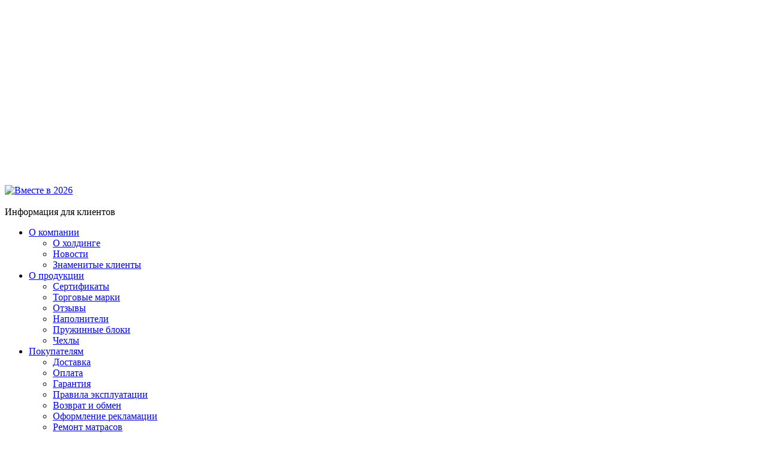

--- FILE ---
content_type: text/html; charset=UTF-8
request_url: https://consul-coton.ru/about-company/
body_size: 10577
content:
<!DOCTYPE HTML>
<!--[if IE 8]> <html class="no-js lt-ie9" lang="ru-RU"> <![endif]-->
<!--[if IE 9]> <html class="no-js ie9" lang="ru-RU"> <![endif]-->
<!--[if (gt IE 9)|!(IE)]><!--> <html class="no-js" lang="ru-RU"> <!--<![endif]-->
<head> <title>Информация о компании Консул</title> <meta http-equiv="Content-Type" content="text/html; charset=UTF-8" />
<meta name="keywords" content="о компании консул, о нас" />
<meta name="description" content="На данной странице Вы найдете основную информацию о компании Консул" />
<script data-skip-moving="true">(function(w, d, n) {var cl = "bx-core";var ht = d.documentElement;var htc = ht ? ht.className : undefined;if (htc === undefined || htc.indexOf(cl) !== -1){return;}var ua = n.userAgent;if (/(iPad;)|(iPhone;)/i.test(ua)){cl += " bx-ios";}else if (/Windows/i.test(ua)){cl += ' bx-win';}else if (/Macintosh/i.test(ua)){cl += " bx-mac";}else if (/Linux/i.test(ua) && !/Android/i.test(ua)){cl += " bx-linux";}else if (/Android/i.test(ua)){cl += " bx-android";}cl += (/(ipad|iphone|android|mobile|touch)/i.test(ua) ? " bx-touch" : " bx-no-touch");cl += w.devicePixelRatio && w.devicePixelRatio >= 2? " bx-retina": " bx-no-retina";if (/AppleWebKit/.test(ua)){cl += " bx-chrome";}else if (/Opera/.test(ua)){cl += " bx-opera";}else if (/Firefox/.test(ua)){cl += " bx-firefox";}ht.className = htc ? htc + " " + cl : cl;})(window, document, navigator);</script> <link href="/bitrix/js/ui/design-tokens/dist/ui.design-tokens.css?173339175226358" type="text/css" rel="stylesheet" /> <link href="/bitrix/cache/css/s2/main/template_d892bed673782594181bdea8e9afc8e2/template_d892bed673782594181bdea8e9afc8e2_v1.css?1750257804479283" type="text/css" data-template-style="true" rel="stylesheet" />
    <link rel="stylesheet preload prefetch" href="/mockup/templates/default/dist/css/fonts.css" as="style" />  <meta name="viewport" content="width=device-width, initial-scale=1, user-scalable=no" /> <meta http-equiv="X-UA-Compatible" content="IE=edge" /> <meta name='yandex-verification' content='6d6cea0c75e733ca' /> <meta name="viewport" content="width=device-width, initial-scale=1, user-scalable=no" /> <link rel="apple-touch-icon" sizes="180x180" href="/mockup/templates/default/dist/images/ico/apple-touch-icon.png" /> <link rel="icon" type="image/png" sizes="192x192" href="/mockup/templates/default/dist/images/ico/android-chrome-192x192.png" /> <link rel="icon" type="image/png" sizes="512x512" href="/mockup/templates/default/dist/images/ico/android-chrome-512x512.png" /> <link rel="icon" type="image/png" sizes="16x16" href="/mockup/templates/default/dist/images/ico/favicon-16x16.png" /> <link rel="icon" type="image/png" sizes="32x32" href="/mockup/templates/default/dist/images/ico/favicon-32x32.png" /> <link rel="manifest" href="/site.webmanifest" /> <link rel="mask-icon" href="/mockup/templates/default/dist/images/ico/safari-pinned-tab.svg" color="#000000" /> <meta name="msapplication-TileColor" content="#ffffff" /> <meta name="msapplication-TileImage" content="/mockup/templates/default/dist/images/ico/mstile-150x150.png"> <meta name="theme-color" content="#ffffff" /> <link rel="icon" type="image/x-icon" href='/favicon.ico' /> <link rel="shortcut icon" type="image/x-icon" href='/favicon.ico' />  <script defer data-skip-moving="true">!function(e,t,n,c,o){e[o]=e[o]||function(){(e[o].a=e[o].a||[]).push(arguments)},e[o].h=c,e[o].n=o,e[o].i=1*new Date,s=t.createElement(n),a=t.getElementsByTagName(n)[0],s.async=1,s.src=c,a.parentNode.insertBefore(s,a)}(window,document,"script","https://cdn2.searchbooster.net/scripts/v2/init.js","searchbooster"),searchbooster({"apiUrl":"https://api4.searchbooster.io","popup":{"search":true},"theme":{"variables":{"font-family-primary":"Graphik, sans-serif","color-primary":"#8a1541"}},"apiKey":"5e64e488-b00c-4cd7-9be3-f7fc94b242e5","completions":true,"search":{"image":false,"groupCategories":true,"catalog":true,"limit":24,"limitNameChars":56,"voice":false},"layout":{"filterPosition":"top"},"offer":{"cart":false}, initialized: function(sb) { sb.mount('.js-searchbooster_open');}});</script> <script type="text/javascript" defer data-skip-moving="true">
dashamail = window.dashamail || function() { dashamail.queue.push(arguments); };
dashamail.queue = dashamail.queue || [];
dashamail('create');
</script>
<script defer data-skip-moving="true" src="https://directcrm.dashamail.com/scripts/v2/tracker.js" async></script> <!-- Yandex.Metrika counter -->
<script defer data-skip-moving="true" type="text/javascript" > (function(m,e,t,r,i,k,a){m[i]=m[i]||function(){(m[i].a=m[i].a||[]).push(arguments)}; m[i].l=1*new Date(); for (var j = 0; j < document.scripts.length; j++) {if (document.scripts[j].src === r) { return; }} k=e.createElement(t),a=e.getElementsByTagName(t)[0],k.async=1,k.src=r,a.parentNode.insertBefore(k,a)}) (window, document, "script", "https://mc.yandex.ru/metrika/tag.js", "ym"); ym(25110545, "init", { clickmap:true, trackLinks:true, accurateTrackBounce:true, webvisor:true, ecommerce:"dataLayer" });
</script>
<noscript defer data-skip-moving="true"><div><img src="https://mc.yandex.ru/watch/25110545" style="position:absolute; left:-9999px;" alt="" /></div></noscript>
<!-- /Yandex.Metrika counter --> </head>
<body> <div id="panel"></div> <div class="wrapper js-wrapper"> <div class="banner js-banner" id="bx_3218110189_58857"> <div class="banner__close js-banner_top-close"></div> <div class="banner__vs-desc" style="padding-top: calc(240 / 5760 * 100%)"></div> <div class="banner__vs-mob" style="padding-top: calc(300 / 1536 * 100%)"></div> <a href="https://consul-coton.ru/buyers/sales/promo/" title="Вместе в 2026" class="banner__link" > <picture class="banner__pic"> <source media="(max-width: 768px)" type="image/webp" data-srcset="/upload/iblock/8d7/ekrss01yv6dnpz2o6lyi0lga3zolq147.webp" /> <source type="image/webp" data-srcset="/upload/iblock/768/l7r95i44ng5ojmw91d0ogfph2whsmkd2.webp" /> <source media="(max-width: 768px)" type="image/jpg" data-srcset="/upload/iblock/8d7/ekrss01yv6dnpz2o6lyi0lga3zolq147.jpeg" /> <source type="image/jpg" data-srcset="/upload/iblock/768/l7r95i44ng5ojmw91d0ogfph2whsmkd2.jpeg" /> <img data-src="/upload/iblock/768/l7r95i44ng5ojmw91d0ogfph2whsmkd2.jpeg" alt="Вместе в 2026" class="lazyload" /> </picture> </a> </div> <div class="header js-header"> <div class="header__inner"> <div class="logo"> <a href="/" class="logo__link"> <picture class="logo__picture"> <source media="(max-width: 400px)" data-srcset="/mockup/templates/default/dist/images/logo-smaller.svg"> <img data-src="/mockup/templates/default/dist/images/logo.svg" class="logo__pic lazyload" alt="" /> </picture> </a> </div> <!-- /.logo --> <nav class="menu-header"> <div class="menu__title">Информация для клиентов</div> <ul class="menu-header__list"> <li class="menu-header__item active"> <a href="/about-company/" title="О компании" class="menu-header__link js-menu-link-has-dropdown"> О компании <i class="menu-header__icon-arrow"></i> </a> <div class="menu-dropdown-wrap "> <ul class="menu-dropdown"> <li class="menu-dropdown__item "> <a href="/about-company/" title="О холдинге" class="menu-dropdown__link">О холдинге</a> </li> <li class="menu-dropdown__item "> <a href="/about-company/news/" title="Новости" class="menu-dropdown__link">Новости</a> </li> <li class="menu-dropdown__item "> <a href="/about-company/we-selected/" title="Знаменитые клиенты" class="menu-dropdown__link">Знаменитые клиенты</a> </li> </ul> </div> </li> <li class="menu-header__item "> <a href="/about-production/" title="О продукции" class="menu-header__link js-menu-link-has-dropdown"> О продукции <i class="menu-header__icon-arrow"></i> </a> <div class="menu-dropdown-wrap "> <ul class="menu-dropdown"> <li class="menu-dropdown__item "> <a href="/about-production/certifications/" title="Сертификаты" class="menu-dropdown__link">Сертификаты</a> </li> <li class="menu-dropdown__item "> <a href="/about-company/brands/" title="Торговые марки" class="menu-dropdown__link">Торговые марки</a> </li> <li class="menu-dropdown__item "> <a href="/about-production/reviews/" title="Отзывы" class="menu-dropdown__link">Отзывы</a> </li> <li class="menu-dropdown__item "> <a href="/about-production/materialy.php" title="Наполнители" class="menu-dropdown__link">Наполнители</a> </li> <li class="menu-dropdown__item "> <a href="/about-production/pruzhinnye-bloki.php" title="Пружинные блоки" class="menu-dropdown__link">Пружинные блоки</a> </li> <li class="menu-dropdown__item "> <a href="/about-production/covers/" title="Чехлы" class="menu-dropdown__link">Чехлы</a> </li> </ul> </div> </li> <li class="menu-header__item "> <a href="/buyers/" title="Покупателям" class="menu-header__link js-menu-link-has-dropdown"> Покупателям <i class="menu-header__icon-arrow"></i> </a> <div class="menu-dropdown-wrap "> <ul class="menu-dropdown"> <li class="menu-dropdown__item "> <a href="/buyers/delivery/" title="Доставка" class="menu-dropdown__link">Доставка</a> </li> <li class="menu-dropdown__item "> <a href="/buyers/pay/" title="Оплата" class="menu-dropdown__link">Оплата</a> </li> <li class="menu-dropdown__item "> <a href="/buyers/guarantee/" title="Гарантия" class="menu-dropdown__link">Гарантия</a> </li> <li class="menu-dropdown__item "> <a href="/about-production/pravila-ekspluatatsii/" title="Правила эксплуатации" class="menu-dropdown__link">Правила эксплуатации</a> </li> <li class="menu-dropdown__item "> <a href="/buyers/return-and-exchange/" title="Возврат и обмен" class="menu-dropdown__link">Возврат и обмен</a> </li> <li class="menu-dropdown__item "> <a href="/buyers/making-complain/" title="Оформление рекламации" class="menu-dropdown__link">Оформление рекламации</a> </li> <li class="menu-dropdown__item "> <a href="/buyers/repair-of-mattresses/" title="Ремонт матрасов" class="menu-dropdown__link">Ремонт матрасов</a> </li> <li class="menu-dropdown__item "> <a href="/about-production/faq/" title="Вопрос - Ответ" class="menu-dropdown__link">Вопрос - Ответ</a> </li> <li class="menu-dropdown__item "> <a href="/about-company/articles/" title="Статьи" class="menu-dropdown__link">Статьи</a> </li> <li class="menu-dropdown__item "> <a href="/about-production/reviews/" title="Отзывы" class="menu-dropdown__link">Отзывы</a> </li> <li class="menu-dropdown__item "> <a href="/map/" title="Карта сайта" class="menu-dropdown__link">Карта сайта</a> </li> <li class="menu-dropdown__item "> <a href="/contact/" title="Контакты" class="menu-dropdown__link">Контакты</a> </li> </ul>
</nav> <div class="header-phone"> <div class="header-phone__col"> <a href="" class="header-phone__callback js-viewForm" title="Нужна консультация?" data-action="callback">Нужна консультация?</a> <div class="header-phone__tel-wrap"> <a href="tel:88003333300" class="header-phone__tel">8 800 333-33-00</a> <div class="header-phone__tooltip"> <button class="tooltip tooltip_position_down tooltip_type_interactable tooltip_type_inherit tooltip_content_spaced"> Телефон интернет-магазина <span class="tooltip__bubble"> <span class="tooltip__content"> <span class='tooltip__field'>Если Вы планируете покупку в розничном магазине или уже являетесь клиентом розничного салона Consul, просим обращаться в выбранный Вами ранее магазин по контактам, указанным в разделе <a href="/contact/" class="tooltip__link">Официальные салоны</a></span> </span> </span> </button> </div> <!-- <div class="header-phone__info-text">Бесплатные звонки по России</div> --> </div> </div> <!-- /.header-phone__col --> </div> <!-- /.header-phone --> <a href="" class="header__entry js-viewForm" data-action="authForm">Войти</a> <div class="favorite-small"> <div class="favorite-small__icon"></div> <div class="favorite-small__count-wrap" style="display:none;"> <div class="favorite-small__count"> <span class="js-GoodsInFavorites">0</span> </div> </div> <a href="/favorites/" title="Избранное" class="favorite-small__link"></a> </div> <div class="basket-small"> <div class="basket-small__icon-wrap"> <div class="basket-small__icon"></div> <div class="basket-small__count-wrap" style="display:none;"> <div class="basket-small__count"> <span class="js-GoodsInBasket">0</span> </div> </div> </div> <a href="/cart/" title="Перейти в корзину" class="basket-small__link"></a> </div> <div class="header__search-mob"> <div class="search-small "> <button class="search-small__button js-searchbooster_open" type="button">Открыть поиск</button> <form method="GET" action="/search/"> <input type="text" name="q" value="" placeholder="Название товара, например Салтан" class="search-small__input js-search-small-input" /> </form> <i class="search-small__close js-search-small-close"></i> </div> </div> <!-- /.header__search-mob --> <div class="header__burger js-burger"><span></span></div> </div> <!-- /.header__inner --> <div class="mobile-menu js-mobile-menu"> <div class="mobile-menu-top"> <a href="" class="mobile-menu-top__auth js-viewForm" data-action="authForm">Войти</a> <a href="" class="mobile-menu-top__auth js-viewForm" data-action="regForm">Регистрация</a> </div> <div class="mobile-menu-categories js-mobile-menu-categories"> <div class="mobile-menu-categories__cols"> <div class="mobile-menu-categories__col active js-mobile-menu-categories-col"> <nav class="menu" id="js-menu"> <ul class="menu__list"> <li class="menu__item "> <a href="/mattresses/" title="Матрасы" class="menu__link js-menu-link-has-dropdown"> <i class="menu__icon menu__icon-mattress"></i> Матрасы <i class="menu__icon-arrow"></i> </a> <div class="menu-dropdown-wrap menu-dropdown_smaller"> <ul class="menu-dropdown"> <li class="menu-dropdown__item"> <a href="/mattresses/vse_matrasy/" title="Все матрасы" class="menu-dropdown__link">Все матрасы</a> </li> <li class="menu-dropdown__item"> <a href="/mattresses/khity_prodazh_2024/" title="Хиты продаж со скидкой" class="menu-dropdown__link">Хиты продаж со скидкой</a> </li> <li class="menu-dropdown__item"> <a href="/mattresses/pruzhinnye/" title="Пружинные" class="menu-dropdown__link">Пружинные</a> </li> <li class="menu-dropdown__item"> <a href="/mattresses/bespruzhinnye/" title="Беспружинные" class="menu-dropdown__link">Беспружинные</a> </li> <li class="menu-dropdown__item"> <a href="/mattresses/kokos_lateks/" title="Кокосовая койра + латекс" class="menu-dropdown__link">Кокосовая койра + латекс</a> </li> <li class="menu-dropdown__item"> <a href="/mattresses/kokosovye/" title="С кокосовой койрой" class="menu-dropdown__link">С кокосовой койрой</a> </li> <li class="menu-dropdown__item"> <a href="/mattresses/s_lateksom/" title="С натуральным латексом" class="menu-dropdown__link">С натуральным латексом</a> </li> <li class="menu-dropdown__item"> <a href="/mattresses/s_effektom_pamyati/" title="С эффектом памяти" class="menu-dropdown__link">С эффектом памяти</a> </li> <li class="menu-dropdown__item"> <a href="/mattresses/gipoallergennye/" title="Гипоаллергенные" class="menu-dropdown__link">Гипоаллергенные</a> </li> <li class="menu-dropdown__item"> <a href="/mattresses/dlya_novorozhdennykh/" title="Для новорожденных" class="menu-dropdown__link">Для новорожденных</a> </li> <li class="menu-dropdown__item"> <a href="/mattresses/toppers/" title="Топперы" class="menu-dropdown__link">Топперы</a> </li> <li class="menu-dropdown__item"> <a href="/mattresses/diskont_tsentr_matrasov/" title="Дисконт-центр матрасов" class="menu-dropdown__link">Дисконт-центр матрасов</a> </li> </ul> </div> </li> <li class="menu__item "> <a href="/beds/" title="Кровати" class="menu__link js-menu-link-has-dropdown"> <i class="menu__icon menu__icon-bed"></i> Кровати <i class="menu__icon-arrow"></i> </a> <div class="menu-dropdown-wrap menu-dropdown_smaller"> <ul class="menu-dropdown"> <li class="menu-dropdown__item"> <a href="/beds/vse_krovati/" title="Все кровати" class="menu-dropdown__link">Все кровати</a> </li> <li class="menu-dropdown__item"> <a href="/beds/interernye_krovati/" title="Кровати с тканевой обивкой" class="menu-dropdown__link">Кровати с тканевой обивкой</a> </li> <li class="menu-dropdown__item"> <a href="/beds/detskie_modeli/" title="Детские и односпальные кровати" class="menu-dropdown__link">Детские и односпальные кровати</a> </li> <li class="menu-dropdown__item"> <a href="/beds/iz_massiva_buka/" title="Кровати из массива бука" class="menu-dropdown__link">Кровати из массива бука</a> </li> <li class="menu-dropdown__item"> <a href="/beds/divany/" title="Диваны" class="menu-dropdown__link">Диваны</a> </li> <li class="menu-dropdown__item"> <a href="/beds/osnovy/" title="Основы" class="menu-dropdown__link">Основы</a> </li> <li class="menu-dropdown__item"> <a href="/beds/diskont_tsentr_krovatey/" title="Дисконт-центр кроватей" class="menu-dropdown__link">Дисконт-центр кроватей</a> </li> </ul> </div> </li> <li class="menu__item "> <a href="/orthopedic/" title="Основания" class="menu__link "> <i class="menu__icon menu__icon-base"></i> Основания </a> </li> <li class="menu__item "> <a href="/aksessuary/" title="Аксессуары" class="menu__link js-menu-link-has-dropdown"> <i class="menu__icon menu__icon-accessories"></i> Аксессуары <i class="menu__icon-arrow"></i> </a> <div class="menu-dropdown-wrap menu-dropdown_smaller"> <ul class="menu-dropdown"> <li class="menu-dropdown__item"> <a href="/aksessuary/namatrasniki/" title="Наматрасники" class="menu-dropdown__link">Наматрасники</a> </li> <li class="menu-dropdown__item"> <a href="/aksessuary/podushki/" title="Подушки" class="menu-dropdown__link">Подушки</a> </li> <li class="menu-dropdown__item"> <a href="/aksessuary/odeyala/" title="Одеяла" class="menu-dropdown__link">Одеяла</a> </li> <li class="menu-dropdown__item"> <a href="/aksessuary/postelnoe_belye/" title="Постельное бельё" class="menu-dropdown__link">Постельное бельё</a> </li> </ul> </div> </li> <li class="menu__item "> <a href="/soft-furniture/" title="Мебель" class="menu__link js-menu-link-has-dropdown"> <i class="menu__icon menu__icon-mebel"></i> Мебель <i class="menu__icon-arrow"></i> </a> <div class="menu-dropdown-wrap menu-dropdown_smaller"> <ul class="menu-dropdown"> <li class="menu-dropdown__item"> <a href="/soft-furniture/tumby/" title="Прикроватные тумбы" class="menu-dropdown__link">Прикроватные тумбы</a> </li> <li class="menu-dropdown__item"> <a href="/soft-furniture/komody/" title="Комоды" class="menu-dropdown__link">Комоды</a> </li> <li class="menu-dropdown__item"> <a href="/soft-furniture/zerkala/" title="Зеркала" class="menu-dropdown__link">Зеркала</a> </li> <li class="menu-dropdown__item"> <a href="/soft-furniture/pufy/" title="Пуфы" class="menu-dropdown__link">Пуфы</a> </li> <li class="menu-dropdown__item"> <a href="/soft-furniture/banketki/" title="Банкетки" class="menu-dropdown__link">Банкетки</a> </li> <li class="menu-dropdown__item"> <a href="/soft-furniture/tualetnye-stoliki/" title="Туалетные столики" class="menu-dropdown__link">Туалетные столики</a> </li> <li class="menu-dropdown__item"> <a href="/soft-furniture/diskont-tsentr-mebeli/" title="Дисконт-центр мебели" class="menu-dropdown__link">Дисконт-центр мебели</a> </li> </ul> </div> </li> <li class="menu__item "> <a href="/buyers/sales/" class="menu__link "> <i class="menu__icon menu__icon-sale"></i> Акции </a> </li> </ul> </nav> </div> <div class="mobile-menu-categories__col mobile-menu-categories__col_style_secondary js-mobile-menu-categories-col"> <nav class="menu-header"> <div class="menu__title">Информация для клиентов</div> <ul class="menu-header__list"> <li class="menu-header__item active"> <a href="/about-company/" title="О компании" class="menu-header__link js-menu-link-has-dropdown"> О компании <i class="menu-header__icon-arrow"></i> </a> <div class="menu-dropdown-wrap "> <ul class="menu-dropdown"> <li class="menu-dropdown__item "> <a href="/about-company/" title="О холдинге" class="menu-dropdown__link">О холдинге</a> </li> <li class="menu-dropdown__item "> <a href="/about-company/news/" title="Новости" class="menu-dropdown__link">Новости</a> </li> <li class="menu-dropdown__item "> <a href="/about-company/we-selected/" title="Знаменитые клиенты" class="menu-dropdown__link">Знаменитые клиенты</a> </li> </ul> </div> </li> <li class="menu-header__item "> <a href="/about-production/" title="О продукции" class="menu-header__link js-menu-link-has-dropdown"> О продукции <i class="menu-header__icon-arrow"></i> </a> <div class="menu-dropdown-wrap "> <ul class="menu-dropdown"> <li class="menu-dropdown__item "> <a href="/about-production/certifications/" title="Сертификаты" class="menu-dropdown__link">Сертификаты</a> </li> <li class="menu-dropdown__item "> <a href="/about-company/brands/" title="Торговые марки" class="menu-dropdown__link">Торговые марки</a> </li> <li class="menu-dropdown__item "> <a href="/about-production/reviews/" title="Отзывы" class="menu-dropdown__link">Отзывы</a> </li> <li class="menu-dropdown__item "> <a href="/about-production/materialy.php" title="Наполнители" class="menu-dropdown__link">Наполнители</a> </li> <li class="menu-dropdown__item "> <a href="/about-production/pruzhinnye-bloki.php" title="Пружинные блоки" class="menu-dropdown__link">Пружинные блоки</a> </li> <li class="menu-dropdown__item "> <a href="/about-production/covers/" title="Чехлы" class="menu-dropdown__link">Чехлы</a> </li> </ul> </div> </li> <li class="menu-header__item "> <a href="/buyers/" title="Покупателям" class="menu-header__link js-menu-link-has-dropdown"> Покупателям <i class="menu-header__icon-arrow"></i> </a> <div class="menu-dropdown-wrap "> <ul class="menu-dropdown"> <li class="menu-dropdown__item "> <a href="/buyers/delivery/" title="Доставка" class="menu-dropdown__link">Доставка</a> </li> <li class="menu-dropdown__item "> <a href="/buyers/pay/" title="Оплата" class="menu-dropdown__link">Оплата</a> </li> <li class="menu-dropdown__item "> <a href="/buyers/guarantee/" title="Гарантия" class="menu-dropdown__link">Гарантия</a> </li> <li class="menu-dropdown__item "> <a href="/about-production/pravila-ekspluatatsii/" title="Правила эксплуатации" class="menu-dropdown__link">Правила эксплуатации</a> </li> <li class="menu-dropdown__item "> <a href="/buyers/return-and-exchange/" title="Возврат и обмен" class="menu-dropdown__link">Возврат и обмен</a> </li> <li class="menu-dropdown__item "> <a href="/buyers/making-complain/" title="Оформление рекламации" class="menu-dropdown__link">Оформление рекламации</a> </li> <li class="menu-dropdown__item "> <a href="/buyers/repair-of-mattresses/" title="Ремонт матрасов" class="menu-dropdown__link">Ремонт матрасов</a> </li> <li class="menu-dropdown__item "> <a href="/about-production/faq/" title="Вопрос - Ответ" class="menu-dropdown__link">Вопрос - Ответ</a> </li> <li class="menu-dropdown__item "> <a href="/about-company/articles/" title="Статьи" class="menu-dropdown__link">Статьи</a> </li> <li class="menu-dropdown__item "> <a href="/about-production/reviews/" title="Отзывы" class="menu-dropdown__link">Отзывы</a> </li> <li class="menu-dropdown__item "> <a href="/map/" title="Карта сайта" class="menu-dropdown__link">Карта сайта</a> </li> <li class="menu-dropdown__item "> <a href="/contact/" title="Контакты" class="menu-dropdown__link">Контакты</a> </li> </ul>
</nav> </div> </div> </div> <div class="mobile-menu-bottom"> <div class="mobile-menu-bottom__col active js-mobile-menu-bottom-col">Информация для клиентов</div> <div class="mobile-menu-bottom__col js-mobile-menu-bottom-col">Каталог товаров</div> <div class="mobile-menu-bottom__arrow js-mobile-menu-bottom-arrow"><span></span><span></span></div> </div> </div> </div> <!-- /.header --> <div class="header-mob-fixed"></div> <!-- /.header-mob-fixed --> <div class="section-top section-top_hide js-section-top"> <div class="section-top__inner"> <div class="section-top__col"> <nav class="menu" id="js-menu"> <ul class="menu__list"> <li class="menu__item "> <a href="/mattresses/" title="Матрасы" class="menu__link js-menu-link-has-dropdown"> <i class="menu__icon menu__icon-mattress"></i> Матрасы <i class="menu__icon-arrow"></i> </a> <div class="menu-dropdown-wrap menu-dropdown_smaller"> <ul class="menu-dropdown"> <li class="menu-dropdown__item"> <a href="/mattresses/vse_matrasy/" title="Все матрасы" class="menu-dropdown__link">Все матрасы</a> </li> <li class="menu-dropdown__item"> <a href="/mattresses/khity_prodazh_2024/" title="Хиты продаж со скидкой" class="menu-dropdown__link">Хиты продаж со скидкой</a> </li> <li class="menu-dropdown__item"> <a href="/mattresses/pruzhinnye/" title="Пружинные" class="menu-dropdown__link">Пружинные</a> </li> <li class="menu-dropdown__item"> <a href="/mattresses/bespruzhinnye/" title="Беспружинные" class="menu-dropdown__link">Беспружинные</a> </li> <li class="menu-dropdown__item"> <a href="/mattresses/kokos_lateks/" title="Кокосовая койра + латекс" class="menu-dropdown__link">Кокосовая койра + латекс</a> </li> <li class="menu-dropdown__item"> <a href="/mattresses/kokosovye/" title="С кокосовой койрой" class="menu-dropdown__link">С кокосовой койрой</a> </li> <li class="menu-dropdown__item"> <a href="/mattresses/s_lateksom/" title="С натуральным латексом" class="menu-dropdown__link">С натуральным латексом</a> </li> <li class="menu-dropdown__item"> <a href="/mattresses/s_effektom_pamyati/" title="С эффектом памяти" class="menu-dropdown__link">С эффектом памяти</a> </li> <li class="menu-dropdown__item"> <a href="/mattresses/gipoallergennye/" title="Гипоаллергенные" class="menu-dropdown__link">Гипоаллергенные</a> </li> <li class="menu-dropdown__item"> <a href="/mattresses/dlya_novorozhdennykh/" title="Для новорожденных" class="menu-dropdown__link">Для новорожденных</a> </li> <li class="menu-dropdown__item"> <a href="/mattresses/toppers/" title="Топперы" class="menu-dropdown__link">Топперы</a> </li> <li class="menu-dropdown__item"> <a href="/mattresses/diskont_tsentr_matrasov/" title="Дисконт-центр матрасов" class="menu-dropdown__link">Дисконт-центр матрасов</a> </li> </ul> </div> </li> <li class="menu__item "> <a href="/beds/" title="Кровати" class="menu__link js-menu-link-has-dropdown"> <i class="menu__icon menu__icon-bed"></i> Кровати <i class="menu__icon-arrow"></i> </a> <div class="menu-dropdown-wrap menu-dropdown_smaller"> <ul class="menu-dropdown"> <li class="menu-dropdown__item"> <a href="/beds/vse_krovati/" title="Все кровати" class="menu-dropdown__link">Все кровати</a> </li> <li class="menu-dropdown__item"> <a href="/beds/interernye_krovati/" title="Кровати с тканевой обивкой" class="menu-dropdown__link">Кровати с тканевой обивкой</a> </li> <li class="menu-dropdown__item"> <a href="/beds/detskie_modeli/" title="Детские и односпальные кровати" class="menu-dropdown__link">Детские и односпальные кровати</a> </li> <li class="menu-dropdown__item"> <a href="/beds/iz_massiva_buka/" title="Кровати из массива бука" class="menu-dropdown__link">Кровати из массива бука</a> </li> <li class="menu-dropdown__item"> <a href="/beds/divany/" title="Диваны" class="menu-dropdown__link">Диваны</a> </li> <li class="menu-dropdown__item"> <a href="/beds/osnovy/" title="Основы" class="menu-dropdown__link">Основы</a> </li> <li class="menu-dropdown__item"> <a href="/beds/diskont_tsentr_krovatey/" title="Дисконт-центр кроватей" class="menu-dropdown__link">Дисконт-центр кроватей</a> </li> </ul> </div> </li> <li class="menu__item "> <a href="/orthopedic/" title="Основания" class="menu__link "> <i class="menu__icon menu__icon-base"></i> Основания </a> </li> <li class="menu__item "> <a href="/aksessuary/" title="Аксессуары" class="menu__link js-menu-link-has-dropdown"> <i class="menu__icon menu__icon-accessories"></i> Аксессуары <i class="menu__icon-arrow"></i> </a> <div class="menu-dropdown-wrap menu-dropdown_smaller"> <ul class="menu-dropdown"> <li class="menu-dropdown__item"> <a href="/aksessuary/namatrasniki/" title="Наматрасники" class="menu-dropdown__link">Наматрасники</a> </li> <li class="menu-dropdown__item"> <a href="/aksessuary/podushki/" title="Подушки" class="menu-dropdown__link">Подушки</a> </li> <li class="menu-dropdown__item"> <a href="/aksessuary/odeyala/" title="Одеяла" class="menu-dropdown__link">Одеяла</a> </li> <li class="menu-dropdown__item"> <a href="/aksessuary/postelnoe_belye/" title="Постельное бельё" class="menu-dropdown__link">Постельное бельё</a> </li> </ul> </div> </li> <li class="menu__item "> <a href="/soft-furniture/" title="Мебель" class="menu__link js-menu-link-has-dropdown"> <i class="menu__icon menu__icon-mebel"></i> Мебель <i class="menu__icon-arrow"></i> </a> <div class="menu-dropdown-wrap menu-dropdown_smaller"> <ul class="menu-dropdown"> <li class="menu-dropdown__item"> <a href="/soft-furniture/tumby/" title="Прикроватные тумбы" class="menu-dropdown__link">Прикроватные тумбы</a> </li> <li class="menu-dropdown__item"> <a href="/soft-furniture/komody/" title="Комоды" class="menu-dropdown__link">Комоды</a> </li> <li class="menu-dropdown__item"> <a href="/soft-furniture/zerkala/" title="Зеркала" class="menu-dropdown__link">Зеркала</a> </li> <li class="menu-dropdown__item"> <a href="/soft-furniture/pufy/" title="Пуфы" class="menu-dropdown__link">Пуфы</a> </li> <li class="menu-dropdown__item"> <a href="/soft-furniture/banketki/" title="Банкетки" class="menu-dropdown__link">Банкетки</a> </li> <li class="menu-dropdown__item"> <a href="/soft-furniture/tualetnye-stoliki/" title="Туалетные столики" class="menu-dropdown__link">Туалетные столики</a> </li> <li class="menu-dropdown__item"> <a href="/soft-furniture/diskont-tsentr-mebeli/" title="Дисконт-центр мебели" class="menu-dropdown__link">Дисконт-центр мебели</a> </li> </ul> </div> </li> <li class="menu__item "> <a href="/buyers/sales/" class="menu__link "> <i class="menu__icon menu__icon-sale"></i> Акции </a> </li> </ul> </nav> </div> <!-- /.section-top__col --> <div class="section-top__col"> <div class="search-small "> <button class="search-small__button js-searchbooster_open" type="button">Открыть поиск</button> <form method="GET" action="/search/"> <input type="text" name="q" value="" placeholder="Название товара, например Салтан" class="search-small__input js-search-small-input" /> </form> <i class="search-small__close js-search-small-close"></i> </div> <div class="favorite-small"> <div class="favorite-small__icon"></div> <div class="favorite-small__count-wrap" style="display:none;"> <div class="favorite-small__count"> <span class="js-GoodsInFavorites">0</span> </div> </div> <a href="/favorites/" title="Избранное" class="favorite-small__link"></a> </div> <div class="basket-small"> <div class="basket-small__icon-wrap"> <div class="basket-small__icon"></div> <div class="basket-small__count-wrap" style="display:none;"> <div class="basket-small__count"> <span class="js-GoodsInBasket">0</span> </div> </div> </div> <div class="basket-small__total"><span class="js-PricesInBasket">0</span> ₽</div> <a href="/cart/" title="Перейти в корзину" class="basket-small__link"></a> </div> </div> <!-- /.section-top__col --> </div> </div> <!-- /.section-top --> <div class="section-top-fixed"></div> <!-- /.section-top-fixed --> <div class="breadcrumbs"><div class="breadcrumbs__inner" itemscope itemtype="http://schema.org/BreadcrumbList"><ul class="breadcrumbs__list"><li class="breadcrumbs__item" itemprop="itemListElement" itemscope itemtype="http://schema.org/ListItem"><a href="/" title="На главную" class="breadcrumbs__link" itemprop="item"><span itemprop="name">Главная</span></a><meta itemprop="position" content="1" /></li><li class="breadcrumbs__item breadcrumbs__item_bold" itemprop="itemListElement" itemscope itemtype="http://schema.org/ListItem"><span class="breadcrumbs__text" itemprop="name">О компании</span><a itemprop="item" href="/about-company/" title="О компании" ></a><meta itemprop="position" content="2" /></li></ul></div></div> <div class="middle"> <div class="middle__container"> <div class="content"> <h1 class="title title_lk ">О компании Consul</h1> <div class="row"> <div class="col-sm-3"> <!-- begin sidebar-menu --> <div class="menu-content menu-content_mod"> <div class="menu-content__slide" data-toggle-class></div> <!-- /.menu-content --> <ul class="menu-content__list"> <li class="menu-content__item active"> <a href="/about-company/" title="О холдинге" class="menu-content__link">О холдинге</a> </li> <li class="menu-content__item "> <a href="/about-company/news/" title="Новости" class="menu-content__link">Новости</a> </li> <li class="menu-content__item "> <a href="/about-company/we-selected/" title="Наши знаменитые клиенты" class="menu-content__link">Наши знаменитые клиенты</a> </li> <li class="menu-content__item "> <a href="/about-company/public-offer/" title="Публичная оферта" class="menu-content__link">Публичная оферта</a> </li> <li class="menu-content__item "> <a href="/about-company/policy/" title="Политика конфиденциальности" class="menu-content__link">Политика конфиденциальности</a> </li> </ul> </div> </div> <!-- /.col-sm-3 --> <div class="col-sm-9"> <div class="about"> <div id="bx_651765591_15703"> <span style="font-size: 14pt;"><b>Consul</b>&nbsp;— старейший российский производитель качественной продукции для сна и&nbsp;отдыха.</span><br> <br> </div> <div id="bx_651765591_15704"> <hr /> <div class="about__quote about__quote_sm"> <div class="about__quote-inner"> <br> более<br> <b>100 000</b><br> <small>клиентов ежегодно доверяют свой сон и отдых продукции холдинга Consul</small> </div> </div> <p> </p> <div> <span style="font-size: 11pt;">Компания предлагает своим клиентам широкий ассортимент&nbsp;ортопедических матрасов, кроватей, оснований, предметов мебели и всевозможных аксессуаров для комфортного сна. Вся продукция отличается долговечностью и утонченным дизайном, что неоднократно было оценено на многочисленных мебельных выставках по всему миру.</span><br> <span style="font-size: 11pt;"> </span> </div> <span style="font-size: 11pt;"> </span><br> <span style="font-size: 11pt;"> Современные разработки, высококлассные специалисты и наукоёмкий производственный комплекс, в тесной связке с сервисной службой, позволяют компании находиться в числе лидеров на российском рынке товаров для сна и отдыха.</span><br> <p> </p> </div> <div id="bx_651765591_15706"> <hr /> <div class="about__quote about__quote_sm"> <div class="about__quote-inner"> <br> более<br> <b>500</b><br> <small>высококлассных специалистов ежедневно думают о том, чтобы каждый новый матрас стал матрасом вашей мечты</small> </div> </div> <p> <span style="font-size: 11pt;">Высокое качество продукции подтверждено не только сертификатами Госстандарта РФ, но и международными сертификатами, что свидетельствует о соответствии материалов, используемых в производстве, европейским стандартам, а также экологической безопасности </span><span style="font-size: 11pt;"><b>Oeko-Tex Standart 100</b></span><span style="font-size: 11pt;"><b>*</b>. За качественное проведение работ и производство товаров высочайшего класса, Consul&nbsp;неоднократно был представлен не только к отечественным, но и международным наградам.</span><br> </p> </div> <div id="bx_651765591_15707"> <hr /> <p> <b><span style="font-size: 14pt;">На&nbsp;нашем сайте:</span></b><span style="font-size: 11pt;"> </span> </p> <span style="font-size: 11pt;">• официальная продукции Consul;</span><br> <span style="font-size: 11pt;">• полный ассортимент товаров;</span><br> <span style="font-size: 11pt;">• актуальные цены, скидки и&nbsp;акции;</span><br> <span style="font-size: 11pt;">• продажа только сертифицированных, имеющих легальное происхождение товаров;</span><br> <span style="font-size: 11pt;">• гарантийное обслуживание купленной продукции;</span><br> <span style="font-size: 11pt;">• обмен товаров ненадлежащего качества.<br> </span> <br> <span style="font-size: 8pt;">* Oeko-Tex Standard 100 или Öko-Tex Standard 100&nbsp;— это международная система тестирования и&nbsp;сертификации изделий из&nbsp;текстильных материалов, устанавливающая ограничения на&nbsp;использование некоторых химических веществ. Разработана в&nbsp;1992 году.</span><br> </div> </div> </div> </div> </div> <!-- /.content --> </div> <!-- /.middle__container --> </div> <!-- /.middle --> <div class="footer js-footer"> <div class="footer__top"> <div class="footer__inner"> <div class="footer__row row"> <div class="col-sm-2"> <div class="footer__logo"> <a href="/"> <img data-src="/mockup/templates/default/dist/images/logo.svg" alt="" class="lazyload" /> </a> </div> <div class="footer__hide-mob"> <div class="footer__phone"> <a href="tel:88003333300">8 800 333-33-00</a> </div> <!-- /.footer__phone-tel --> <div class="footer__phone"> <a href="tel:84957308080">8 495 730-80-80</a> </div> <!-- /.footer__phone-tel --> <div class="footer__mail"> <a href="mailto:shop@consul-coton.ru">shop@consul-coton.ru</a> </div> </div> <!-- /.footer__logo --> </div> <!-- /.col-sm-3 --> <div class="col-sm-6"> <nav class="menu-footer"> <ul class="menu-footer__list"> <li class="menu-footer__item menu-footer__item_title"> <span class="menu-footer__link menu-footer__link_title">О компании</span> </li> <li class="menu-footer__item "> <a href="/about-company/" title="О холдинге" class="menu-footer__link active">О холдинге</a> </li> <li class="menu-footer__item "> <a href="/about-company/news/" title="Новости" class="menu-footer__link ">Новости</a> </li> <li class="menu-footer__item "> <a href="/about-company/we-selected/" title="Клиенты" class="menu-footer__link ">Клиенты</a> </li> </ul> <ul class="menu-footer__list"> <li class="menu-footer__item menu-footer__item_title"> <span class="menu-footer__link menu-footer__link_title">О продукции</span> </li> <li class="menu-footer__item "> <a href="/about-production/certifications/" title="Сертификаты" class="menu-footer__link ">Сертификаты</a> </li> <li class="menu-footer__item "> <a href="/about-company/brands/" title="Торговые марки" class="menu-footer__link ">Торговые марки</a> </li> <li class="menu-footer__item "> <a href="/about-production/materialy.php" title="Наполнители" class="menu-footer__link ">Наполнители</a> </li> <li class="menu-footer__item "> <a href="/about-production/pruzhinnye-bloki.php" title="Пружинные блоки" class="menu-footer__link ">Пружинные блоки</a> </li> <li class="menu-footer__item "> <a href="/about-production/covers/" title="Чехлы" class="menu-footer__link ">Чехлы</a> </li> </ul> <ul class="menu-footer__list"> <li class="menu-footer__item menu-footer__item_title"> <a href="/buyers/" title="Покупателям" class="menu-footer__link menu-footer__link_title">Покупателям</a> </li> <li class="menu-footer__item "> <a href="/buyers/delivery/" title="Доставка" class="menu-footer__link ">Доставка</a> </li> <li class="menu-footer__item "> <a href="/buyers/pay/" title="Оплата" class="menu-footer__link ">Оплата</a> </li> <li class="menu-footer__item "> <a href="/buyers/guarantee/" title="Гарантия" class="menu-footer__link ">Гарантия</a> </li> <li class="menu-footer__item "> <a href="/about-production/pravila-ekspluatatsii/" title="Правила эксплуатации" class="menu-footer__link ">Правила эксплуатации</a> </li> <li class="menu-footer__item "> <a href="/buyers/return-and-exchange/" title="Возврат и обмен" class="menu-footer__link ">Возврат и обмен</a> </li> <li class="menu-footer__item "> <a href="/about-production/faq/" title="Вопрос — Ответ" class="menu-footer__link ">Вопрос — Ответ</a> </li> <li class="menu-footer__item "> <a href="/about-production/reviews/" title="Отзывы" class="menu-footer__link ">Отзывы</a> </li> <li class="menu-footer__item "> <a href="/map/" title="Карта сайта" class="menu-footer__link ">Карта сайта</a> </li> <li class="menu-footer__item "> <a href="/contact/" title="Контакты" class="menu-footer__link ">Контакты</a> </li> </ul> </nav> <!-- /.menu-footer --> </div> <!-- /.col-sm-5 --> <div class="col-sm-4"> <div class="footer__visible-mob"> <div class="footer__phone"> <a href="tel:88003333300">8 800 333-33-00</a> </div> <!-- /.footer__phone-tel --> <div class="footer__phone"> <a href="tel:84957308080">8 495 730-80-80</a> </div> <!-- /.footer__phone-tel --> <div class="footer__mail"> <a href="mailto:shop@consul-coton.ru">shop@consul-coton.ru</a> </div> </div> <div class="footer__subscribe-wrap"> <div class="footer__title">Подписка</div> <!-- /.footer__title --> <div class="footer-subscribe"> <form action="" method="POST" class="footer-subscribe__form js-form"> <input type="email" name="EMAIL" class="footer-subscribe__input js-typeEmail js-input_autocheck" data-action="EMAIL" placeholder="Укажите свой e-mail" /> <input name="action" type="hidden" value="subAdd" /> <input type="submit" value="Отправить" class="footer-subscribe__submit js-go" /> </form> <div class="form-error-text js-error_text" style="display:none;">* Ошибка. Проверьте корректность введенного e-mail</div> <!-- /.footer-subscribe__form --> <div class="footer-subscribe__info">Подпишитесь на нашу рассылку и получайте актуальную информацию о скидках и обновлении ассортимента. </div> <!-- /.footer-subscribe__info --> </div> <!-- /.footer-subscribe --> </div> </div> <!-- /.col-sm-4 --> </div> <!-- /.footer__row row --> </div> <!-- /.footer__inner --> </div> <!-- /.footer__top --> <div class="footer__bottom"> <div class="footer__inner"> <div class="row align-items-center"> <div class="col-sm-8 d-flex"> <div class="footer__copyright">&copy; 2026 Матрасы «Консул». Все права защищены</div> <!-- /.footer__copyright --> <div class="footer__section"> <a href="/about-company/public-offer/" class="footer__link">Публичная оферта</a> <a href="/about-company/policy/" class="footer__link">Политика конфиденциальности</a> </div> <!-- /.footer__section --> </div> <!-- /.col-sm-8 --> <div class="col-sm-4"> <div class="footer__development"> <span>Разработка сайта: </span> <a href="//medianation.ru" target="_blank">MediaNation <img src="/mockup/templates/default/dist/images/medianation-logo.svg" alt="Разработка сайта MediaNation"></a> </div> </div> <!-- /.col-sm-4 --> </div> <!-- /.row --> </div> <!-- /.footer__inner --> </div> <!-- /.footer__bottom --> </div> <!-- /.footer --> </div> <!-- /.wrapper --> <script type="application/ld+json"> { "@context": "http://schema.org", "@type": "Organization", "@id": "#microdataShopReviews", "url": "https://consul-coton.ru/", "name": "ООО «Консул»", "email": "shop@consul-coton.ru", "logo": "https://consul-coton.ru/mockup/templates/default/dist/images/logo.svg", "description": "ООО «Консул»", "address": { "@type": "PostalAddress", "addressLocality": "Москва, Россия", "postalCode": "105037", "streetAddress": "ул. 2-я Прядильная, д.1" }, "contactPoint": [{ "@type": "ContactPoint", "telephone": "+78003333300", "contactType": "Contact number 1", "areaServed": "RU" },{ "@type": "ContactPoint", "telephone": "+74957308080", "contactType": "Contact number 2", "areaServed": "RU" }] } </script> <link href="https://fonts.googleapis.com/css?family=Roboto:300,400,500,700&display=swap" rel="stylesheet" /> <script>if(!window.BX)window.BX={};if(!window.BX.message)window.BX.message=function(mess){if(typeof mess==='object'){for(let i in mess) {BX.message[i]=mess[i];} return true;}};</script>
<script>(window.BX||top.BX).message({"JS_CORE_LOADING":"Загрузка...","JS_CORE_NO_DATA":"- Нет данных -","JS_CORE_WINDOW_CLOSE":"Закрыть","JS_CORE_WINDOW_EXPAND":"Развернуть","JS_CORE_WINDOW_NARROW":"Свернуть в окно","JS_CORE_WINDOW_SAVE":"Сохранить","JS_CORE_WINDOW_CANCEL":"Отменить","JS_CORE_WINDOW_CONTINUE":"Продолжить","JS_CORE_H":"ч","JS_CORE_M":"м","JS_CORE_S":"с","JSADM_AI_HIDE_EXTRA":"Скрыть лишние","JSADM_AI_ALL_NOTIF":"Показать все","JSADM_AUTH_REQ":"Требуется авторизация!","JS_CORE_WINDOW_AUTH":"Войти","JS_CORE_IMAGE_FULL":"Полный размер"});</script><script src="/bitrix/js/main/core/core.js?1750165996498479"></script><script>BX.Runtime.registerExtension({"name":"main.core","namespace":"BX","loaded":true});</script>
<script> </script>
<script>BX.Runtime.registerExtension({"name":"json","namespace":"window","loaded":true});</script>
<script>BX.Runtime.registerExtension({"name":"ls","namespace":"window","loaded":true});</script>
<script>BX.Runtime.registerExtension({"name":"jquery","namespace":"window","loaded":true});</script>
<script>BX.Runtime.registerExtension({"name":"ui.design-tokens","namespace":"window","loaded":true});</script>
<script>BX.Runtime.registerExtension({"name":"ui.fonts.opensans","namespace":"window","loaded":true});</script>
<script>BX.Runtime.registerExtension({"name":"main.popup","namespace":"BX.Main","loaded":true});</script>
<script>BX.Runtime.registerExtension({"name":"popup","namespace":"window","loaded":true});</script>
<script>(window.BX||top.BX).message({"LANGUAGE_ID":"ru","FORMAT_DATE":"DD.MM.YYYY","FORMAT_DATETIME":"DD.MM.YYYY HH:MI:SS","COOKIE_PREFIX":"BITRIX_SM","SERVER_TZ_OFFSET":"10800","UTF_MODE":"Y","SITE_ID":"s2","SITE_DIR":"\/","USER_ID":"","SERVER_TIME":1770034198,"USER_TZ_OFFSET":0,"USER_TZ_AUTO":"Y","bitrix_sessid":"1afbf42f275c498188029ce3ce1a2657"});</script><script src="/bitrix/js/main/core/core_ls.js?17501658274201"></script>
<script src="/bitrix/js/main/jquery/jquery-1.12.4.min.js?167835288697163"></script><script> </script>
<script> </script>
<script> (function () { "use strict"; var counter = function () { var cookie = (function (name) { var parts = ("; " + document.cookie).split("; " + name + "="); if (parts.length == 2) { try {return JSON.parse(decodeURIComponent(parts.pop().split(";").shift()));} catch (e) {} } })("BITRIX_CONVERSION_CONTEXT_s2"); if (cookie && cookie.EXPIRE >= BX.message("SERVER_TIME")) return; var request = new XMLHttpRequest(); request.open("POST", "/bitrix/tools/conversion/ajax_counter.php", true); request.setRequestHeader("Content-type", "application/x-www-form-urlencoded"); request.send( "SITE_ID="+encodeURIComponent("s2")+ "&sessid="+encodeURIComponent(BX.bitrix_sessid())+ "&HTTP_REFERER="+encodeURIComponent(document.referrer) ); }; if (window.frameRequestStart === true) BX.addCustomEvent("onFrameDataReceived", counter); else BX.ready(counter); })(); </script>
<script src="/bitrix/cache/js/s2/main/template_4db9653d60fcdd031574bc7f96d4e7b8/template_4db9653d60fcdd031574bc7f96d4e7b8_v1.js?1769151661459623"></script><script type="text/javascript" src="https://api.flocktory.com/v2/loader.js?site_id=5158" async="async"></script></body> </html>


--- FILE ---
content_type: application/javascript; charset=utf-8
request_url: https://cdn2.searchbooster.net/scripts/v2/0b06c9baa757c417c6e45feea7df7a92619ffd94/locale_en.js?v=ebc20efa9a0af244a12b
body_size: 1855
content:
(window.webpackJsonpSearchBooster=window.webpackJsonpSearchBooster||[]).push([[11],{28:function(e,t,o){"use strict";o.r(t),t.default={search:"Find",vendorCode:"Vendor code:",inStock:"In stock: {pieces} pcs.",searchInput:{placeholder:"Your search query",placeholderImage:"Your search query? Try searching by photo!"},connectionProblemReload:"Loading error please try to reload the page",connectionProblemReloadButton:"Reload page",voiceSearchIsDenied:"To use voice search, you have to enable microphone permission on this site in browser settings",reviewCountPostfix:"Reviews",signature:"Search by {0}",categories:{pleaseWait:"Please wait ...",categories:"Everywhere",isNoCategory:"Everywhere",backCategory:"Back",selectCategory:"Show All",showAll:"Show All",emptyList:"Not found in other categories",emptyListButtonResetFilters:"Change filters",emptyListButtonResetQuery:"Change search parameters"},imageSearch:{searchAction:"Find Similar",searchResults:"Image",title:"Image search",dropTitle:"Drop the picture here or",selectFileButton:"Select file",pasteLink:"Specify link",pasteLinkPlaceholder:"Find",handleUrlSearchButton:"Find",handleSearchButton:"Search",cropHelp:"Select the area of ​​the picture and click",errors:{invalidUrlHTTP:"Invalid image URL, the link must start with http or https",invalidUrl:"Invalid image url, please try again",noImage:"Uploaded file is not an image"},selectProduct:"Click to select a product"},selectedFiltersText:"Filters matching the query are selected",navigation:{mobileTitleFilters:"Filters",totalText:"All Categories",showLess:"Hide",showMore:"Show more",openNavigation:"Show Filters",closeNavigation:"Find"},autocomplete:{help:"Did you mean:"},labels:{available:"In stock",notAvailable:"Not available",warranty:"Warranty"},sort:{help:"Sort by","empty-text":"Sort by",fields:{_score:{DESC:"Relevant first"},price:{ASC:"Price ascending",DESC:"Price descending"},available:{DESC:"Availability"}}},results:{seeMore1:"product",seeMore2:"product",seeMore3:"goods",seeIn:"See in",emptyResults:"Not found, please try again",emptyResultsPopular:"Not found, try searching:",emptyCategoryResults:"Nothing found in this category",emptyCategoryResultsTry:"please try",emptyCategoryResultsLink:"Search in another category",showMore:"Show more",resetFilters:"Reset Filters",prevTopPage:"Show previous",prevPage:"Back",toTop:"To top",nextPage:"Show more",topOffersTitle:"Found by SKU",otherOffersTitle:"No products found. But we found similar offers",foundNumberItems:{declension:{first:"Found {0} result",second:"Found {0} results",third:"Found {0} results"}},overLimitResults:"You can refine your request or use filters for selection",getPopular:"Perhaps you will be interested",getPopularError:"Nothing found on your request",toCart:"To cart",moreDetail:"Details",extraOffersTitle:"Maybe you will like"},filters:{titleAll:"All Filters",submitText:"Show Products",closeText:"Close",resetAllText:"Reset All",closeFilter:"Close filter",enumSearch:"Find",rangeShowAll:"Any",backToSearch:"Back to search",from:"from",to:"to",applyPrice:"Apply",byType:{_colors:{label:"Color",title:"Color"},category:{label:"Category",title:"Category"},price:{label:"Price",title:"Price"},vendor:{label:"Brand",title:"Brand"},site:{label:"Site",title:"Site"},_is_available:{label:"Availability",title:"Availability",checked:"In stock"}}},completions:{category:{history:"Search history",popular:"Popular queries",brands:"Brand",categories:"Category",offers:"Product",special_offers:"Promotion",info:"Info",suggestions:"Hint",extra_offer:"Product"},showAll:"Show all products",emptyResults:"Not found, please try again",interestTitle:"No items found by SKU. You may be interested in:",emptyResultsBySku:"No product found by SKU."},ageCheckPopup:{title:"{0}+",info:"Данная страница содержит информацию об алкогольной продукции. Пожалуйста, подтвердите свое совершеннолетие для продолжения просмотра.",isAdult:"Вам уже исполнилось {0} лет?",confirm:"Да",deny:"Нет"}}}}]);